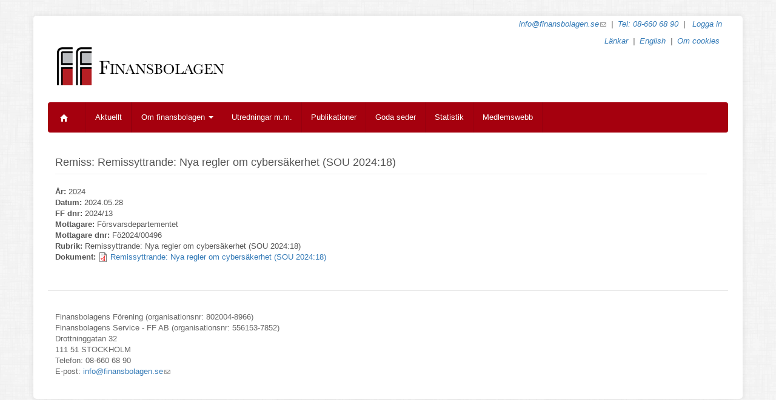

--- FILE ---
content_type: text/html; charset=utf-8
request_url: https://finansbolagen.se/remiss-remissyttrande-nya-regler-om-cybersakerhet-sou-202418
body_size: 3813
content:
<!DOCTYPE html PUBLIC "-//W3C//DTD XHTML+RDFa 1.0//EN"
  "http://www.w3.org/MarkUp/DTD/xhtml-rdfa-1.dtd">
<html lang="sv" dir="ltr">
<head profile="http://www.w3.org/1999/xhtml/vocab">
  <meta charset="utf-8">
  <meta name="viewport" content="width=device-width, initial-scale=1.0">
  <meta http-equiv="Content-Type" content="text/html; charset=utf-8" />
<meta name="Generator" content="Drupal 7 (http://drupal.org)" />
<link rel="canonical" href="/remiss-remissyttrande-nya-regler-om-cybersakerhet-sou-202418" />
<link rel="shortlink" href="/node/6798" />
<link rel="shortcut icon" href="https://finansbolagen.se/sites/all/themes/ffbootstrap3sub/favicon.ico" type="image/vnd.microsoft.icon" />
  <title>Remiss: Remissyttrande: Nya regler om cybersäkerhet (SOU 2024:18) | Finansbolagen</title>
  <style>
@import url("https://finansbolagen.se/modules/system/system.base.css?stez7i");
</style>
<style>
@import url("https://finansbolagen.se/modules/field/theme/field.css?stez7i");
@import url("https://finansbolagen.se/modules/node/node.css?stez7i");
@import url("https://finansbolagen.se/sites/all/modules/extlink/css/extlink.css?stez7i");
@import url("https://finansbolagen.se/sites/all/modules/views/css/views.css?stez7i");
</style>
<style>
@import url("https://finansbolagen.se/sites/all/modules/ctools/css/ctools.css?stez7i");
</style>
<link type="text/css" rel="stylesheet" href="https://cdn.jsdelivr.net/npm/bootstrap@3.4.1/dist/css/bootstrap.css" media="all" />
<link type="text/css" rel="stylesheet" href="https://cdn.jsdelivr.net/npm/@unicorn-fail/drupal-bootstrap-styles@0.0.2/dist/3.3.1/7.x-3.x/drupal-bootstrap.css" media="all" />
<style>
@import url("https://finansbolagen.se/sites/all/themes/ffbootstrap3sub/css/style.css?stez7i");
</style>
  <!-- HTML5 element support for IE6-8 -->
  <!--[if lt IE 9]>
    <script src="//html5shiv.googlecode.com/svn/trunk/html5.js"></script>
  <![endif]-->
  <script src="https://finansbolagen.se/sites/all/modules/jquery_update/replace/jquery/1.10/jquery.min.js?v=1.10.2"></script>
<script src="https://finansbolagen.se/misc/jquery-extend-3.4.0.js?v=1.10.2"></script>
<script src="https://finansbolagen.se/misc/jquery-html-prefilter-3.5.0-backport.js?v=1.10.2"></script>
<script src="https://finansbolagen.se/misc/jquery.once.js?v=1.2"></script>
<script src="https://finansbolagen.se/misc/drupal.js?stez7i"></script>
<script src="https://cdn.jsdelivr.net/npm/bootstrap@3.4.1/dist/js/bootstrap.js"></script>
<script src="https://finansbolagen.se/sites/default/files/languages/sv_LJpzi8yXst71xZlu-r7p3oFRArP36NBIF2yAb3WE-ms.js?stez7i"></script>
<script src="https://finansbolagen.se/sites/all/modules/extlink/js/extlink.js?stez7i"></script>
<script>jQuery.extend(Drupal.settings, {"basePath":"\/","pathPrefix":"","setHasJsCookie":1,"ajaxPageState":{"theme":"ffbootstrap3sub","theme_token":"C5NHFWEWQSQ0g0KhjEMnwmxSoxyf0i7AaqgukUQsV98","js":{"sites\/all\/themes\/bootstrap\/js\/bootstrap.js":1,"sites\/all\/modules\/jquery_update\/replace\/jquery\/1.10\/jquery.min.js":1,"misc\/jquery-extend-3.4.0.js":1,"misc\/jquery-html-prefilter-3.5.0-backport.js":1,"misc\/jquery.once.js":1,"misc\/drupal.js":1,"https:\/\/cdn.jsdelivr.net\/npm\/bootstrap@3.4.1\/dist\/js\/bootstrap.js":1,"public:\/\/languages\/sv_LJpzi8yXst71xZlu-r7p3oFRArP36NBIF2yAb3WE-ms.js":1,"sites\/all\/modules\/extlink\/js\/extlink.js":1},"css":{"modules\/system\/system.base.css":1,"modules\/field\/theme\/field.css":1,"modules\/node\/node.css":1,"sites\/all\/modules\/extlink\/css\/extlink.css":1,"sites\/all\/modules\/views\/css\/views.css":1,"sites\/all\/modules\/ctools\/css\/ctools.css":1,"https:\/\/cdn.jsdelivr.net\/npm\/bootstrap@3.4.1\/dist\/css\/bootstrap.css":1,"https:\/\/cdn.jsdelivr.net\/npm\/@unicorn-fail\/drupal-bootstrap-styles@0.0.2\/dist\/3.3.1\/7.x-3.x\/drupal-bootstrap.css":1,"sites\/all\/themes\/ffbootstrap3sub\/css\/style.css":1}},"extlink":{"extTarget":"_blank","extClass":"ext","extLabel":"(link is external)","extImgClass":0,"extIconPlacement":"append","extSubdomains":1,"extExclude":"","extInclude":"","extCssExclude":"","extCssExplicit":"","extAlert":0,"extAlertText":"This link will take you to an external web site.","mailtoClass":"mailto","mailtoLabel":"(link sends e-mail)","extUseFontAwesome":false},"bootstrap":{"anchorsFix":"0","anchorsSmoothScrolling":"0","formHasError":1,"popoverEnabled":"1","popoverOptions":{"animation":1,"html":0,"placement":"right","selector":"","trigger":"click","triggerAutoclose":1,"title":"","content":"","delay":0,"container":"body"},"tooltipEnabled":"1","tooltipOptions":{"animation":1,"html":0,"placement":"auto left","selector":"","trigger":"hover focus","delay":0,"container":"body"}}});</script>
</head>
<body class="html not-front not-logged-in no-sidebars page-node page-node- page-node-6798 node-type-remiss" >
  <div id="skip-link">
    <a href="#main-content" class="element-invisible element-focusable">Hoppa till huvudinnehåll</a>
  </div>
    
<div class="container ffmain">

  <div class="container fftopbar">
  	  <div class="region region-fftopbar">
    <section id="block-block-11" class="block block-block clearfix">

      
  <p><a href="mailto:info@finansbolagen.se">info@finansbolagen.se</a>&nbsp; | &nbsp;<a href="tel:+4686606890">Tel: 08-660 68 90</a>&nbsp; | &nbsp;
<a href='/user/'>Logga in</a>&nbsp;&nbsp;&nbsp;
</p>
<p><a href="/lankar">Länkar</a>&nbsp; | &nbsp;<a href="/english">English</a>&nbsp; | &nbsp;<a href="/om-cookies">Om cookies</a>&nbsp;&nbsp;&nbsp;&nbsp;</p>
</section>
  </div>
  </div>

  <div class="container" style="width:103%;">
	  <div class="col-sm-6">
      		  		<a class="logo navbar-btn pull-left fflogo" href="/" title="Hem">
		  		<img src="https://finansbolagen.se/sites/all/themes/ffbootstrap3sub/logo.png" alt="Hem" />
		  	</a>
			  </div>
	  <div class="col-sm-2">
		  &nbsp;
	</div>
	  <div class="col-sm-4" style="padding-top:15px;">
		  	  </div>
  </div>



<header id="navbar navbar-default" role="navigation" class="navbar container navbar-default ffnavbar">
  <div class="container">

    <div class="navbar-header">

      <a class="name navbar-brand" href="/" title="Hem">
	      <span style="color:white; font-size:12px; padding-left:8px; padding-right:15px;" class="glyphicon glyphicon-home"></span>
      </a>
  	     
      <!-- .btn-navbar is used as the toggle for collapsed navbar content -->
      <button type="button" class="navbar-toggle" data-toggle="collapse" data-target=".navbar-collapse">
        <span class="sr-only">Toggle navigation</span>
        <span class="icon-bar"></span>
        <span class="icon-bar"></span>
        <span class="icon-bar"></span>
      </button>
    </div>


          <div class="navbar-collapse collapse">
        <nav role="navigation">
                      <ul class="menu nav navbar-nav"><li class="first leaf"><a href="/aktuellt">Aktuellt</a></li>
<li class="expanded dropdown"><a href="/platshallare-om-finansbolagen" class="dropdown-toggle" data-toggle="dropdown">Om finansbolagen <span class="caret"></span></a><ul class="dropdown-menu"><li class="first leaf"><a href="/om-finansbolagen" title="Finansbolagens Förening">Om Finansbolagen</a></li>
<li class="leaf"><a href="/om-finansbolagen/styrelse-och-kansli" title="Styrelse och kansli">Styrelse och kansli</a></li>
<li class="leaf"><a href="/om-finansbolagen/kommitteer" title="Arbetsgrupper">Arbetsgrupper</a></li>
<li class="leaf"><a href="/om-finansbolagen/medlemmar" title="Medlemmar">Medlemmar</a></li>
<li class="leaf"><a href="/om-finansbolagen/associerade" title="Associerade">Associerade</a></li>
<li class="leaf"><a href="/om-finansbolagen/medlemskap" title="Medlemskap">Medlemskap m.m.</a></li>
<li class="last leaf"><a href="/om-finansbolagen/samarbete">Samarbete</a></li>
</ul></li>
<li class="leaf"><a href="/utredningar-mm">Utredningar m.m.</a></li>
<li class="leaf"><a href="/publikationer">Publikationer</a></li>
<li class="leaf"><a href="/goda-seder">Goda seder</a></li>
<li class="leaf"><a href="/statistik" title="Statistik">Statistik</a></li>
<li class="last leaf"><a href="/user/login" title="">Medlemswebb</a></li>
</ul>                                      </nav>
      </div>
        
  </div>
</header>



<div class="container ffbreadcrumbs">
	</div>

<div class="main-container container">
  <header role="banner" id="page-header">
    
      </header> <!-- /#page-header -->

  <div class="row">
    
    <section class="col-sm-12">
      	  <!--//  Breadcrumbs //-->
      <a id="main-content"></a>
                    <h1 class="page-header">Remiss: Remissyttrande: Nya regler om cybersäkerhet (SOU 2024:18)</h1>
                                                          <div class="region region-content">
    <section id="block-system-main" class="block block-system clearfix">

      
  <article id="node-6798" class="node node-remiss clearfix">
    <div class="field field-name-field-remiss-ar field-type-text field-label-inline clearfix"><div class="field-label">År:&nbsp;</div><div class="field-items"><div class="field-item even">2024</div></div></div><div class="field field-name-field-remiss-datum field-type-text field-label-inline clearfix"><div class="field-label">Datum:&nbsp;</div><div class="field-items"><div class="field-item even">2024.05.28</div></div></div><div class="field field-name-field-remiss-ffdnr field-type-text field-label-inline clearfix"><div class="field-label">FF dnr:&nbsp;</div><div class="field-items"><div class="field-item even">2024/13</div></div></div><div class="field field-name-field-remiss-mottagare field-type-text field-label-inline clearfix"><div class="field-label">Mottagare:&nbsp;</div><div class="field-items"><div class="field-item even">Försvarsdepartementet</div></div></div><div class="field field-name-field-remiss-mottagarednr field-type-text field-label-inline clearfix"><div class="field-label">Mottagare dnr:&nbsp;</div><div class="field-items"><div class="field-item even">Fö2024/00496</div></div></div><div class="field field-name-field-remiss-rubrik field-type-text field-label-inline clearfix"><div class="field-label">Rubrik:&nbsp;</div><div class="field-items"><div class="field-item even">Remissyttrande: Nya regler om cybersäkerhet (SOU 2024:18)</div></div></div><div class="field field-name-field-remiss-dokument field-type-file field-label-inline clearfix"><div class="field-label">Dokument:&nbsp;</div><div class="field-items"><div class="field-item even"><span class="file"><img class="file-icon" alt="PDF icon" title="application/pdf" src="/modules/file/icons/application-pdf.png" /> <a href="https://finansbolagen.se/system/files/fo_2024-00496_remiss_2024-13.pdf" type="application/pdf; length=197721" title="fo_2024-00496_remiss_2024-13.pdf">Remissyttrande: Nya regler om cybersäkerhet (SOU 2024:18)</a></span></div></div></div>    </article>

</section>
  </div>
    </section>

    
  </div> <!--// row -->
</div> <!--// main-container -->
<footer class="footer container">
    <div class="region region-footer">
    <section id="block-block-12" class="block block-block clearfix">

      
  <p>Finansbolagens Förening (organisationsnr: 802004-8966)<br />Finansbolagens Service - FF AB (organisationsnr: 556153-7852)<br />Drottninggatan 32<br />111 51 STOCKHOLM<br />Telefon: 08-660 68 90<br />E-post: <a href="mailto:info@finansbolagen.se">info@finansbolagen.se</a></p>

</section>
  </div>
</footer>
</div>
  <script src="https://finansbolagen.se/sites/all/themes/bootstrap/js/bootstrap.js?stez7i"></script>
</body>
</html>


--- FILE ---
content_type: text/css
request_url: https://finansbolagen.se/sites/all/themes/ffbootstrap3sub/css/style.css?stez7i
body_size: 5037
content:
/**
 * This file should get overwritten if Method 1 is used. If Method 2 is chosen,
 * remove this comment and start adding your styles to this file.
 */

/** ------------------------------------------------------------ */

@media print {
  a[href]:after {
    content: none;
  }
}

h3, .h3 {
    font-size: 14px;
}

blockquote p {
    font-size: 12px;
    font-weight: normal;
    line-height: 1.25;
}

html.js body.html div.container div.container div.region section#block-superfish-1.block ul#superfish-1.menu {
	border-left: 1px rgb(150,0,14) solid;
}

html.js body.html div.container div.container div.region section#block-superfish-1.block ul#superfish-1.menu li a.sf-depth-1{
	border-right: 1px rgb(150,0,14) solid;	
}



html.js body.html div.container div.main-container {
	margin-top: 20px;
	width: 98%;
}
.ffmenu{
	margin-top: 20px;
	margin-bottom: 10px;
	width: 98%;
	background: rgb(165,0,14);
	display: block;
	height: 3.5em;
	padding-top: 0px;
	border-radius: 3px;
}
h1, .h1 {
    font-size: 18px;
	font-weight: normal;
}

h2, .h2 {
    font-size: 16px;
	font-weight: normal;
}
body {
	background-image:url("/sites/all/themes/ffbootstrap3sub/bg-light-linnen.png");
	font-size: 13px;
	color: #555555;
	font-weight: normal;
} 
.container {
	padding-left: 1%;
	padding-right: 3%;
}

.ffmain {
	padding: 0;
	margin-top: 2%;
	margin-bottom: 4%;
	padding-left: 1%;
	padding-right: 1%;
	background-color: white;
    border-radius: 5px;
    box-shadow: 0 0 10px rgba(0, 0, 0, 0.1);
}

.fflogo {
	margin-top: 0px;
}



.fftopbar {
	margin-top: 5px;
	text-align: right;
	font-size: small;
	font-style: italic;
	font-weight: 200;
}

.footer{
	width: 98%;
	border-top:1px solid lightgray;
	color: #666666;
}




.ffnavbar{
	width: 98%;
	background-color:rgb(165,0,14);
	border:none;
	}




/** First */
.ffnavbar > div.container > div.navbar-collapse > nav > ul.menu > li.first {
    border-left: 1px rgb(150,0,14) solid;
    }
.ffnavbar > div.container > div.navbar-collapse > nav > ul.menu > li.first > a {
	color: white;
    font-style: normal;
    border-right: 1px rgb(150,0,14) solid;    
	}
.ffnavbar > div.container > div.navbar-collapse > nav > ul.menu > li.first > a:hover {
    background-color: rgb(150,0,14);
	}
.ffnavbar div.container div.navbar-collapse nav ul.menu li.first a.active-trail{
	background-color: darkred;
	}


/** Middle leaf */
.ffnavbar > div.container > div.navbar-collapse > nav > ul.menu > li.leaf {
    background-color: rgb(165,0,14);
	color: white;
    font-style: normal;
    border-right: 1px rgb(150,0,14) solid;
	}
.ffnavbar > div.container > div.navbar-collapse > nav > ul.menu > li.leaf > a{
	color: white;
    font-style: normal;
	}
.ffnavbar > div.container > div.navbar-collapse > nav > ul.menu > li.leaf > a:hover{
    background-color: rgb(150,0,14);
	}
.ffnavbar > div.container > div.navbar-collapse > nav > ul.menu > li.leaf > a.active{
    background-color: darkred;
	}


.ffnavbar > div.container > div.navbar-collapse > nav > ul.menu > li.expanded > ul.dropdown-menu {
    background-color: rgb(165,0,14);	
	}

.ffnavbar > div.container > div.navbar-collapse > nav > ul.menu > li.expanded { background-color: rgb(165,0,14);}
.ffnavbar > div.container > div.navbar-collapse > nav > ul.menu > li.expanded a { color: white;}
.ffnavbar > div.container > div.navbar-collapse > nav > ul.menu > li.expanded a:hover { background-color: rgb(150,0,14);}
.ffnavbar > div.container > div.navbar-collapse > nav > ul.menu > li.expanded a:visited { background-color: rgb(150,0,14);}
.ffnavbar > div.container > div.navbar-collapse > nav > ul.menu > li.expanded a:focus { background-color: rgb(150,0,14);}
.ffnavbar > div.container > div.navbar-collapse > nav > ul.menu > li.expanded a.active-trail { background-color: darkred;}
.ffnavbar > div.container > div.navbar-collapse > nav > ul.menu > li.expanded > ul.dropdown-menu > li.leaf > a { font-size: 13px;}


.ffnavbar > div.container > div.navbar-collapse > nav > ul.menu > li.first > ul.dropdown-menu > li.first > a {
	color: white;
	font-size: 10px;
	font-style: normal;
	font-weight: 200;
	}

.ffnavbar > div.container > div.navbar-collapse > nav > ul.menu > li.first > ul.dropdown-menu > li.first > a:hover {
	background-color: rgb(150,0,14);
	}

.ffnavbar > div.container > div.navbar-collapse > nav > ul.menu > li.first > ul.dropdown-menu > li > a.active-trail {
	background-color: darkred;
	}

.ffnavbar > div.container > div.navbar-collapse > nav > ul.menu > li.first > a.dropdown-toggle > caret {
	    visibility: none;
	    color: white;
		}

.navbar .nav li.dropdown > .dropdown-toggle .caret {
    border-bottom-color: #FFFFFF;
    border-top-color: #FFFFFF;
}

.breadcrumb {
    background-color: white;
    margin-bottom: 0px;
}

.fix-width-5 {
width: 5%;
}
.fix-width-10 {
width: 10%;
}
.fix-width-15 {
width: 15%;
}
.fix-width-20 {
width: 20%;
}
.fix-width-25 {
width: 25%;
}
.fix-width-30 {
width: 30%;
}
.fix-width-35 {
width: 35%;
}
.fix-width-40 {
width: 40%;
}
.fix-width-45 {
width: 45%;
}
.fix-width-50 {
width: 50%;
}


--- FILE ---
content_type: application/javascript
request_url: https://finansbolagen.se/sites/default/files/languages/sv_LJpzi8yXst71xZlu-r7p3oFRArP36NBIF2yAb3WE-ms.js?stez7i
body_size: 3938
content:
Drupal.locale = { 'pluralFormula': function ($n) { return Number(($n!=1)); }, 'strings': {"":{"Disabled":"Ej aktiverad","Enabled":"Aktiverad","Configure":"Konfigurera","Add":"L\u00e4gg till","Edit":"Redigera","Please wait...":"V\u00e4nligen v\u00e4nta...","Automatic alias":"Automatiskt alias","Drag to re-order":"Drag f\u00f6r att ordna om","Changes made in this table will not be saved until the form is submitted.":"\u00c4ndringar som g\u00f6rs i denna tabell sparas inte f\u00f6rr\u00e4n formul\u00e4ret skickas.","Hide":"D\u00f6lj","Other":"\u00d6vriga","All":"Alla","Select all rows in this table":"Markera alla rader i tabellen","Deselect all rows in this table":"Avmarkera alla rader i tabellen","The changes to these blocks will not be saved until the \u003Cem\u003ESave blocks\u003C\/em\u003E button is clicked.":"\u00c4ndringarna i dessa block kommer inte att sparas f\u00f6rr\u00e4n knappen \u003Cem\u003ESpara block\u003C\/em\u003E klickas p\u00e5.","An AJAX HTTP error occurred.":"Ett AJAX HTTP-fel intr\u00e4ffade","HTTP Result Code: !status":"Resultatkod f\u00f6r HTTP: !status","An AJAX HTTP request terminated abnormally.":"Ett AJAX HTTP-anrop avslutades ov\u00e4ntat.","Debugging information follows.":"Fels\u00f6kningsinformation f\u00f6ljer.","Path: !uri":"S\u00f6kv\u00e4g: !uri","StatusText: !statusText":"Statustext: !statusText","ResponseText: !responseText":"Svarstext: !responseText","ReadyState: !readyState":"Tillst\u00e5nd: !readyState","Shortcuts":"Genv\u00e4gar","Show":"Visa","Loading token browser...":"Laddar hanterare f\u00f6r ers\u00e4ttningstecken...","Available tokens":"Tillg\u00e4ngliga ers\u00e4ttningstecken","Insert this token into your form":"Infoga detta ers\u00e4ttningstecken i ditt formul\u00e4r","First click a text field to insert your tokens into.":"Klicka f\u00f6rst p\u00e5 ett textf\u00e4lt att infoga dina ers\u00e4ttningstecken i.","Hide summary":"D\u00f6lj sammanfattning","Edit summary":"Redigera sammanfattning","Re-order rows by numerical weight instead of dragging.":"Sortera om rader efter numerisk vikt ist\u00e4llet f\u00f6r drag-och-sl\u00e4pp.","Show row weights":"Visa radernas vikt","Hide row weights":"D\u00f6lj radernas vikt","The selected file %filename cannot be uploaded. Only files with the following extensions are allowed: %extensions.":"Den valda filen %filename kan inte laddas upp. Endast filer med f\u00f6ljande \u00e4ndelser \u00e4r till\u00e5tna: %extensions.","Not in menu":"Ej i meny","New revision":"Ny version","No revision":"Inga versioner","By @name on @date":"Av @name @date","By @name":"Av @name","Not published":"Inte publicerad","Alias: @alias":"Alias: @alias","No alias":"Inga alias","Autocomplete popup":"Popup med automatisk komplettering","Searching for matches...":"S\u00f6ker efter tr\u00e4ffar...","(active tab)":"(aktiv flik)","Automatic (hide title field)":"Automatisk (d\u00f6lj titelf\u00e4lt)","Automatic (if title empty)":"Automatisk (om titel \u00e4r tom)","Requires a title":"Kr\u00e4ver en titel","Don\u0027t display post information":"Visa inte information om inl\u00e4gg","Remove group":"Ta bort grupp","Apply (all displays)":"Till\u00e4mpa (alla visningar)","Revert to default":"\u00c5terg\u00e5r till f\u00f6rvalt","Apply (this display)":"Till\u00e4mpa (denna visning)","Not restricted":"Ej begr\u00e4nsad","Restricted to certain pages":"Begr\u00e4nsad till vissa sidor","Not customizable":"Ej anpassningsbart","The block cannot be placed in this region.":"Blocket kan inte placeras i denna region.","This permission is inherited from the authenticated user role.":"Denna beh\u00f6righet \u00e4rvs fr\u00e5n rollen verifierad anv\u00e4ndare.","@count year from now":"@count \u00e5r fr\u00e5n nu","@count years from now":"@count \u00e5r fr\u00e5n nu","Translate Text":"\u00d6vers\u00e4tt text","An HTTP error @status occured.":"Ett HTTP-fel @status intr\u00e4ffade.","Menu":"Meny","New":"Ny","No results":"Inget resultat"}} };